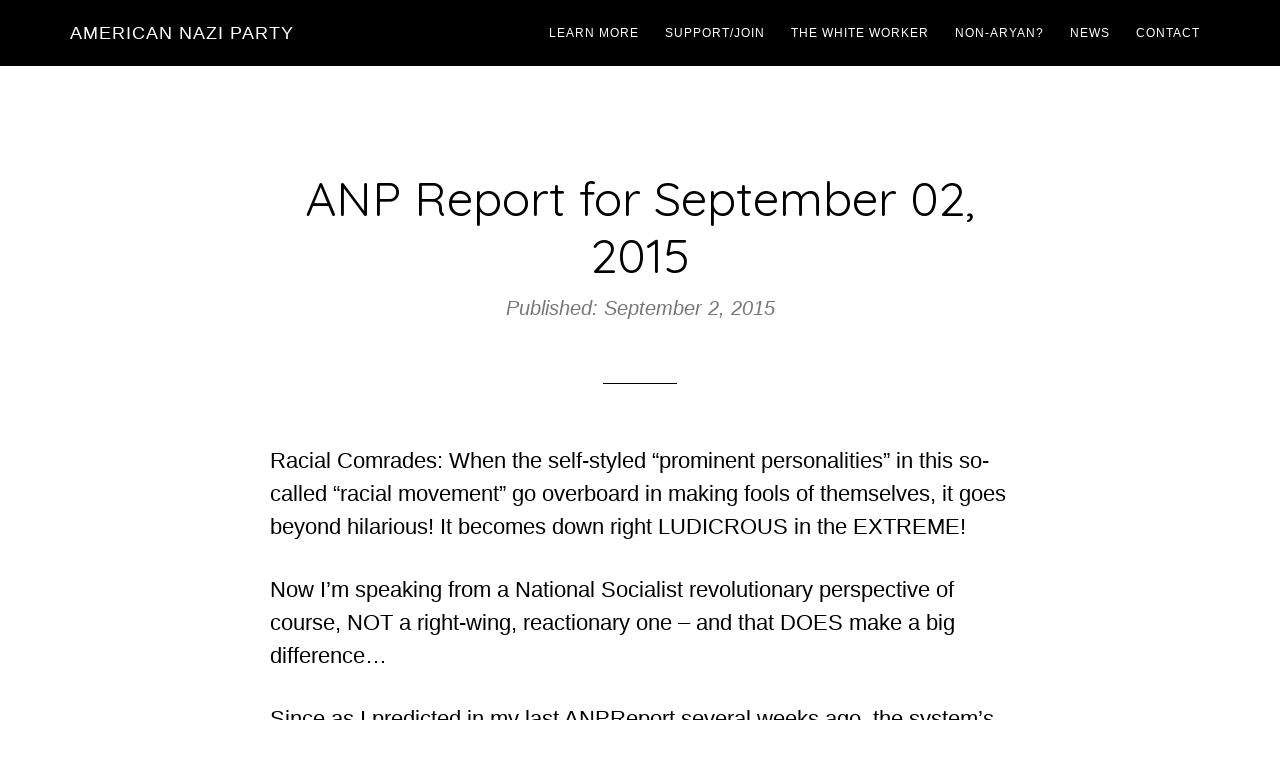

--- FILE ---
content_type: text/html; charset=UTF-8
request_url: https://www.americannaziparty.com/2015/09/02/anp-report-for-september-02-2015/
body_size: 18992
content:
<!DOCTYPE html>
<html lang="en-US" itemscope itemtype="https://schema.org/BlogPosting">
<head >
<meta charset="UTF-8" />
<meta name="viewport" content="width=device-width, initial-scale=1" />
<title>ANP Report for September 02, 2015 – American Nazi Party</title>
<meta name='robots' content='max-image-preview:large' />
<link rel='dns-prefetch' href='//fonts.googleapis.com' />
<link rel="alternate" type="application/rss+xml" title="American Nazi Party &raquo; Feed" href="https://www.americannaziparty.com/feed/" />
<link rel="alternate" type="application/rss+xml" title="American Nazi Party &raquo; Comments Feed" href="https://www.americannaziparty.com/comments/feed/" />
<link rel="alternate" title="oEmbed (JSON)" type="application/json+oembed" href="https://www.americannaziparty.com/wp-json/oembed/1.0/embed?url=https%3A%2F%2Fwww.americannaziparty.com%2F2015%2F09%2F02%2Fanp-report-for-september-02-2015%2F" />
<link rel="alternate" title="oEmbed (XML)" type="text/xml+oembed" href="https://www.americannaziparty.com/wp-json/oembed/1.0/embed?url=https%3A%2F%2Fwww.americannaziparty.com%2F2015%2F09%2F02%2Fanp-report-for-september-02-2015%2F&#038;format=xml" />
<link rel="canonical" href="https://www.americannaziparty.com/2015/09/02/anp-report-for-september-02-2015/" />
<style id='wp-img-auto-sizes-contain-inline-css' type='text/css'>
img:is([sizes=auto i],[sizes^="auto," i]){contain-intrinsic-size:3000px 1500px}
/*# sourceURL=wp-img-auto-sizes-contain-inline-css */
</style>
<link rel='stylesheet' id='parallax-pro-css' href='https://www.americannaziparty.com/wp-content/themes/parallax-pro/style.css?ver=1.3.3' type='text/css' media='all' />
<style id='parallax-pro-inline-css' type='text/css'>
.home-section-1 { background-image: url(//www.americannaziparty.com/wp-content/uploads/2019/01/Dark-Swastika-Flag.png); }.home-section-3 { background-image: url(//www.americannaziparty.com/wp-content/uploads/2019/01/dark-american-flag.png); }.home-section-5 { background-image: url(//www.americannaziparty.com/wp-content/uploads/2019/01/Dark-Swastika-Flag.png); }

		button:focus,
		button:hover,
		input[type="button"]:focus,
		input[type="button"]:hover,
		input[type="reset"]:focus,
		input[type="reset"]:hover,
		input[type="submit"]:focus,
		input[type="submit"]:hover,
		.archive-pagination li a:focus,
		.archive-pagination li a:hover,
		.archive-pagination .active a,
		.button:focus,
		.button:hover,
		.footer-widgets,
		.pricing-table a.button:focus,
		.pricing-table a.button:hover {
			background-color: #dd3333;
			color: #ffffff;
		}

		.footer-widgets a,
		.footer-widgets a:focus,
		.footer-widgets a:hover,
		.footer-widgets p {
			color: #ffffff !important;
		}

		hr,
		.footer-widgets a.button,
		.footer-widgets button,
		.footer-widgets input[type="button"],
		.footer-widgets input[type="reset"],
		.footer-widgets input[type="submit"],
		.footer-widgets .widget-title {
			border-color: #ffffff;
			color: #ffffff !important;
		}

		.footer-widgets a.button:focus,
		.footer-widgets a.button:hover,
		.footer-widgets button:focus,
		.footer-widgets button:hover,
		.footer-widgets input[type="button"]:focus,
		.footer-widgets input[type="button"]:hover,
		.footer-widgets input[type="reset"]:focus,
		.footer-widgets input[type="reset"]:hover,
		.footer-widgets input[type="submit"]:focus,
		.footer-widgets input[type="submit"]:hover {
			background-color: #fff;
			border-color: #fff;
			color: #000 !important;
		}

		.pricing-table a.button:focus,
		.pricing-table a.button:hover {
			border-color: #dd3333;
			color: #ffffff !important;
		}

		

		a,
		.entry-title a:focus,
		.entry-title a:hover,
		.home-odd .featured-content .entry-title a:focus,
		.home-odd .featured-content .entry-title a:hover {
			color: #dd3333;
		}

		

		.genesis-nav-menu a:focus,
		.genesis-nav-menu a:hover,
		.genesis-nav-menu .current-menu-item > a,
		.genesis-nav-menu .sub-menu a:focus,
		.genesis-nav-menu .sub-menu a:hover,
		.genesis-nav-menu .sub-menu .current-menu-item > a:focus,
		.genesis-nav-menu .sub-menu .current-menu-item > a:hover,
		.genesis-responsive-menu button:focus,
		.genesis-responsive-menu button:hover,
		.menu-toggle:focus,
		.menu-toggle:hover,
		.site-header .widget-area a:focus,
		.site-header .widget-area a:hover,
		.site-footer a:hover,
		.site-footer a:focus {
			color: #dd3333;
		}

		
/*# sourceURL=parallax-pro-inline-css */
</style>
<style id='wp-emoji-styles-inline-css' type='text/css'>

	img.wp-smiley, img.emoji {
		display: inline !important;
		border: none !important;
		box-shadow: none !important;
		height: 1em !important;
		width: 1em !important;
		margin: 0 0.07em !important;
		vertical-align: -0.1em !important;
		background: none !important;
		padding: 0 !important;
	}
/*# sourceURL=wp-emoji-styles-inline-css */
</style>
<style id='wp-block-library-inline-css' type='text/css'>
:root{--wp-block-synced-color:#7a00df;--wp-block-synced-color--rgb:122,0,223;--wp-bound-block-color:var(--wp-block-synced-color);--wp-editor-canvas-background:#ddd;--wp-admin-theme-color:#007cba;--wp-admin-theme-color--rgb:0,124,186;--wp-admin-theme-color-darker-10:#006ba1;--wp-admin-theme-color-darker-10--rgb:0,107,160.5;--wp-admin-theme-color-darker-20:#005a87;--wp-admin-theme-color-darker-20--rgb:0,90,135;--wp-admin-border-width-focus:2px}@media (min-resolution:192dpi){:root{--wp-admin-border-width-focus:1.5px}}.wp-element-button{cursor:pointer}:root .has-very-light-gray-background-color{background-color:#eee}:root .has-very-dark-gray-background-color{background-color:#313131}:root .has-very-light-gray-color{color:#eee}:root .has-very-dark-gray-color{color:#313131}:root .has-vivid-green-cyan-to-vivid-cyan-blue-gradient-background{background:linear-gradient(135deg,#00d084,#0693e3)}:root .has-purple-crush-gradient-background{background:linear-gradient(135deg,#34e2e4,#4721fb 50%,#ab1dfe)}:root .has-hazy-dawn-gradient-background{background:linear-gradient(135deg,#faaca8,#dad0ec)}:root .has-subdued-olive-gradient-background{background:linear-gradient(135deg,#fafae1,#67a671)}:root .has-atomic-cream-gradient-background{background:linear-gradient(135deg,#fdd79a,#004a59)}:root .has-nightshade-gradient-background{background:linear-gradient(135deg,#330968,#31cdcf)}:root .has-midnight-gradient-background{background:linear-gradient(135deg,#020381,#2874fc)}:root{--wp--preset--font-size--normal:16px;--wp--preset--font-size--huge:42px}.has-regular-font-size{font-size:1em}.has-larger-font-size{font-size:2.625em}.has-normal-font-size{font-size:var(--wp--preset--font-size--normal)}.has-huge-font-size{font-size:var(--wp--preset--font-size--huge)}.has-text-align-center{text-align:center}.has-text-align-left{text-align:left}.has-text-align-right{text-align:right}.has-fit-text{white-space:nowrap!important}#end-resizable-editor-section{display:none}.aligncenter{clear:both}.items-justified-left{justify-content:flex-start}.items-justified-center{justify-content:center}.items-justified-right{justify-content:flex-end}.items-justified-space-between{justify-content:space-between}.screen-reader-text{border:0;clip-path:inset(50%);height:1px;margin:-1px;overflow:hidden;padding:0;position:absolute;width:1px;word-wrap:normal!important}.screen-reader-text:focus{background-color:#ddd;clip-path:none;color:#444;display:block;font-size:1em;height:auto;left:5px;line-height:normal;padding:15px 23px 14px;text-decoration:none;top:5px;width:auto;z-index:100000}html :where(.has-border-color){border-style:solid}html :where([style*=border-top-color]){border-top-style:solid}html :where([style*=border-right-color]){border-right-style:solid}html :where([style*=border-bottom-color]){border-bottom-style:solid}html :where([style*=border-left-color]){border-left-style:solid}html :where([style*=border-width]){border-style:solid}html :where([style*=border-top-width]){border-top-style:solid}html :where([style*=border-right-width]){border-right-style:solid}html :where([style*=border-bottom-width]){border-bottom-style:solid}html :where([style*=border-left-width]){border-left-style:solid}html :where(img[class*=wp-image-]){height:auto;max-width:100%}:where(figure){margin:0 0 1em}html :where(.is-position-sticky){--wp-admin--admin-bar--position-offset:var(--wp-admin--admin-bar--height,0px)}@media screen and (max-width:600px){html :where(.is-position-sticky){--wp-admin--admin-bar--position-offset:0px}}

/*# sourceURL=wp-block-library-inline-css */
</style><style id='wp-block-paragraph-inline-css' type='text/css'>
.is-small-text{font-size:.875em}.is-regular-text{font-size:1em}.is-large-text{font-size:2.25em}.is-larger-text{font-size:3em}.has-drop-cap:not(:focus):first-letter{float:left;font-size:8.4em;font-style:normal;font-weight:100;line-height:.68;margin:.05em .1em 0 0;text-transform:uppercase}body.rtl .has-drop-cap:not(:focus):first-letter{float:none;margin-left:.1em}p.has-drop-cap.has-background{overflow:hidden}:root :where(p.has-background){padding:1.25em 2.375em}:where(p.has-text-color:not(.has-link-color)) a{color:inherit}p.has-text-align-left[style*="writing-mode:vertical-lr"],p.has-text-align-right[style*="writing-mode:vertical-rl"]{rotate:180deg}
/*# sourceURL=https://www.americannaziparty.com/wp-includes/blocks/paragraph/style.min.css */
</style>
<link rel='stylesheet' id='wc-blocks-style-css' href='https://www.americannaziparty.com/wp-content/plugins/woocommerce/assets/client/blocks/wc-blocks.css?ver=wc-10.4.3' type='text/css' media='all' />
<style id='global-styles-inline-css' type='text/css'>
:root{--wp--preset--aspect-ratio--square: 1;--wp--preset--aspect-ratio--4-3: 4/3;--wp--preset--aspect-ratio--3-4: 3/4;--wp--preset--aspect-ratio--3-2: 3/2;--wp--preset--aspect-ratio--2-3: 2/3;--wp--preset--aspect-ratio--16-9: 16/9;--wp--preset--aspect-ratio--9-16: 9/16;--wp--preset--color--black: #000000;--wp--preset--color--cyan-bluish-gray: #abb8c3;--wp--preset--color--white: #ffffff;--wp--preset--color--pale-pink: #f78da7;--wp--preset--color--vivid-red: #cf2e2e;--wp--preset--color--luminous-vivid-orange: #ff6900;--wp--preset--color--luminous-vivid-amber: #fcb900;--wp--preset--color--light-green-cyan: #7bdcb5;--wp--preset--color--vivid-green-cyan: #00d084;--wp--preset--color--pale-cyan-blue: #8ed1fc;--wp--preset--color--vivid-cyan-blue: #0693e3;--wp--preset--color--vivid-purple: #9b51e0;--wp--preset--gradient--vivid-cyan-blue-to-vivid-purple: linear-gradient(135deg,rgb(6,147,227) 0%,rgb(155,81,224) 100%);--wp--preset--gradient--light-green-cyan-to-vivid-green-cyan: linear-gradient(135deg,rgb(122,220,180) 0%,rgb(0,208,130) 100%);--wp--preset--gradient--luminous-vivid-amber-to-luminous-vivid-orange: linear-gradient(135deg,rgb(252,185,0) 0%,rgb(255,105,0) 100%);--wp--preset--gradient--luminous-vivid-orange-to-vivid-red: linear-gradient(135deg,rgb(255,105,0) 0%,rgb(207,46,46) 100%);--wp--preset--gradient--very-light-gray-to-cyan-bluish-gray: linear-gradient(135deg,rgb(238,238,238) 0%,rgb(169,184,195) 100%);--wp--preset--gradient--cool-to-warm-spectrum: linear-gradient(135deg,rgb(74,234,220) 0%,rgb(151,120,209) 20%,rgb(207,42,186) 40%,rgb(238,44,130) 60%,rgb(251,105,98) 80%,rgb(254,248,76) 100%);--wp--preset--gradient--blush-light-purple: linear-gradient(135deg,rgb(255,206,236) 0%,rgb(152,150,240) 100%);--wp--preset--gradient--blush-bordeaux: linear-gradient(135deg,rgb(254,205,165) 0%,rgb(254,45,45) 50%,rgb(107,0,62) 100%);--wp--preset--gradient--luminous-dusk: linear-gradient(135deg,rgb(255,203,112) 0%,rgb(199,81,192) 50%,rgb(65,88,208) 100%);--wp--preset--gradient--pale-ocean: linear-gradient(135deg,rgb(255,245,203) 0%,rgb(182,227,212) 50%,rgb(51,167,181) 100%);--wp--preset--gradient--electric-grass: linear-gradient(135deg,rgb(202,248,128) 0%,rgb(113,206,126) 100%);--wp--preset--gradient--midnight: linear-gradient(135deg,rgb(2,3,129) 0%,rgb(40,116,252) 100%);--wp--preset--font-size--small: 13px;--wp--preset--font-size--medium: 20px;--wp--preset--font-size--large: 36px;--wp--preset--font-size--x-large: 42px;--wp--preset--spacing--20: 0.44rem;--wp--preset--spacing--30: 0.67rem;--wp--preset--spacing--40: 1rem;--wp--preset--spacing--50: 1.5rem;--wp--preset--spacing--60: 2.25rem;--wp--preset--spacing--70: 3.38rem;--wp--preset--spacing--80: 5.06rem;--wp--preset--shadow--natural: 6px 6px 9px rgba(0, 0, 0, 0.2);--wp--preset--shadow--deep: 12px 12px 50px rgba(0, 0, 0, 0.4);--wp--preset--shadow--sharp: 6px 6px 0px rgba(0, 0, 0, 0.2);--wp--preset--shadow--outlined: 6px 6px 0px -3px rgb(255, 255, 255), 6px 6px rgb(0, 0, 0);--wp--preset--shadow--crisp: 6px 6px 0px rgb(0, 0, 0);}:where(.is-layout-flex){gap: 0.5em;}:where(.is-layout-grid){gap: 0.5em;}body .is-layout-flex{display: flex;}.is-layout-flex{flex-wrap: wrap;align-items: center;}.is-layout-flex > :is(*, div){margin: 0;}body .is-layout-grid{display: grid;}.is-layout-grid > :is(*, div){margin: 0;}:where(.wp-block-columns.is-layout-flex){gap: 2em;}:where(.wp-block-columns.is-layout-grid){gap: 2em;}:where(.wp-block-post-template.is-layout-flex){gap: 1.25em;}:where(.wp-block-post-template.is-layout-grid){gap: 1.25em;}.has-black-color{color: var(--wp--preset--color--black) !important;}.has-cyan-bluish-gray-color{color: var(--wp--preset--color--cyan-bluish-gray) !important;}.has-white-color{color: var(--wp--preset--color--white) !important;}.has-pale-pink-color{color: var(--wp--preset--color--pale-pink) !important;}.has-vivid-red-color{color: var(--wp--preset--color--vivid-red) !important;}.has-luminous-vivid-orange-color{color: var(--wp--preset--color--luminous-vivid-orange) !important;}.has-luminous-vivid-amber-color{color: var(--wp--preset--color--luminous-vivid-amber) !important;}.has-light-green-cyan-color{color: var(--wp--preset--color--light-green-cyan) !important;}.has-vivid-green-cyan-color{color: var(--wp--preset--color--vivid-green-cyan) !important;}.has-pale-cyan-blue-color{color: var(--wp--preset--color--pale-cyan-blue) !important;}.has-vivid-cyan-blue-color{color: var(--wp--preset--color--vivid-cyan-blue) !important;}.has-vivid-purple-color{color: var(--wp--preset--color--vivid-purple) !important;}.has-black-background-color{background-color: var(--wp--preset--color--black) !important;}.has-cyan-bluish-gray-background-color{background-color: var(--wp--preset--color--cyan-bluish-gray) !important;}.has-white-background-color{background-color: var(--wp--preset--color--white) !important;}.has-pale-pink-background-color{background-color: var(--wp--preset--color--pale-pink) !important;}.has-vivid-red-background-color{background-color: var(--wp--preset--color--vivid-red) !important;}.has-luminous-vivid-orange-background-color{background-color: var(--wp--preset--color--luminous-vivid-orange) !important;}.has-luminous-vivid-amber-background-color{background-color: var(--wp--preset--color--luminous-vivid-amber) !important;}.has-light-green-cyan-background-color{background-color: var(--wp--preset--color--light-green-cyan) !important;}.has-vivid-green-cyan-background-color{background-color: var(--wp--preset--color--vivid-green-cyan) !important;}.has-pale-cyan-blue-background-color{background-color: var(--wp--preset--color--pale-cyan-blue) !important;}.has-vivid-cyan-blue-background-color{background-color: var(--wp--preset--color--vivid-cyan-blue) !important;}.has-vivid-purple-background-color{background-color: var(--wp--preset--color--vivid-purple) !important;}.has-black-border-color{border-color: var(--wp--preset--color--black) !important;}.has-cyan-bluish-gray-border-color{border-color: var(--wp--preset--color--cyan-bluish-gray) !important;}.has-white-border-color{border-color: var(--wp--preset--color--white) !important;}.has-pale-pink-border-color{border-color: var(--wp--preset--color--pale-pink) !important;}.has-vivid-red-border-color{border-color: var(--wp--preset--color--vivid-red) !important;}.has-luminous-vivid-orange-border-color{border-color: var(--wp--preset--color--luminous-vivid-orange) !important;}.has-luminous-vivid-amber-border-color{border-color: var(--wp--preset--color--luminous-vivid-amber) !important;}.has-light-green-cyan-border-color{border-color: var(--wp--preset--color--light-green-cyan) !important;}.has-vivid-green-cyan-border-color{border-color: var(--wp--preset--color--vivid-green-cyan) !important;}.has-pale-cyan-blue-border-color{border-color: var(--wp--preset--color--pale-cyan-blue) !important;}.has-vivid-cyan-blue-border-color{border-color: var(--wp--preset--color--vivid-cyan-blue) !important;}.has-vivid-purple-border-color{border-color: var(--wp--preset--color--vivid-purple) !important;}.has-vivid-cyan-blue-to-vivid-purple-gradient-background{background: var(--wp--preset--gradient--vivid-cyan-blue-to-vivid-purple) !important;}.has-light-green-cyan-to-vivid-green-cyan-gradient-background{background: var(--wp--preset--gradient--light-green-cyan-to-vivid-green-cyan) !important;}.has-luminous-vivid-amber-to-luminous-vivid-orange-gradient-background{background: var(--wp--preset--gradient--luminous-vivid-amber-to-luminous-vivid-orange) !important;}.has-luminous-vivid-orange-to-vivid-red-gradient-background{background: var(--wp--preset--gradient--luminous-vivid-orange-to-vivid-red) !important;}.has-very-light-gray-to-cyan-bluish-gray-gradient-background{background: var(--wp--preset--gradient--very-light-gray-to-cyan-bluish-gray) !important;}.has-cool-to-warm-spectrum-gradient-background{background: var(--wp--preset--gradient--cool-to-warm-spectrum) !important;}.has-blush-light-purple-gradient-background{background: var(--wp--preset--gradient--blush-light-purple) !important;}.has-blush-bordeaux-gradient-background{background: var(--wp--preset--gradient--blush-bordeaux) !important;}.has-luminous-dusk-gradient-background{background: var(--wp--preset--gradient--luminous-dusk) !important;}.has-pale-ocean-gradient-background{background: var(--wp--preset--gradient--pale-ocean) !important;}.has-electric-grass-gradient-background{background: var(--wp--preset--gradient--electric-grass) !important;}.has-midnight-gradient-background{background: var(--wp--preset--gradient--midnight) !important;}.has-small-font-size{font-size: var(--wp--preset--font-size--small) !important;}.has-medium-font-size{font-size: var(--wp--preset--font-size--medium) !important;}.has-large-font-size{font-size: var(--wp--preset--font-size--large) !important;}.has-x-large-font-size{font-size: var(--wp--preset--font-size--x-large) !important;}
/*# sourceURL=global-styles-inline-css */
</style>

<style id='classic-theme-styles-inline-css' type='text/css'>
/*! This file is auto-generated */
.wp-block-button__link{color:#fff;background-color:#32373c;border-radius:9999px;box-shadow:none;text-decoration:none;padding:calc(.667em + 2px) calc(1.333em + 2px);font-size:1.125em}.wp-block-file__button{background:#32373c;color:#fff;text-decoration:none}
/*# sourceURL=/wp-includes/css/classic-themes.min.css */
</style>
<link rel='stylesheet' id='wp-components-css' href='https://www.americannaziparty.com/wp-includes/css/dist/components/style.min.css?ver=6.9' type='text/css' media='all' />
<link rel='stylesheet' id='wp-preferences-css' href='https://www.americannaziparty.com/wp-includes/css/dist/preferences/style.min.css?ver=6.9' type='text/css' media='all' />
<link rel='stylesheet' id='wp-block-editor-css' href='https://www.americannaziparty.com/wp-includes/css/dist/block-editor/style.min.css?ver=6.9' type='text/css' media='all' />
<link rel='stylesheet' id='popup-maker-block-library-style-css' href='https://www.americannaziparty.com/wp-content/plugins/popup-maker/dist/packages/block-library-style.css?ver=dbea705cfafe089d65f1' type='text/css' media='all' />
<link rel='stylesheet' id='woocommerce-layout-css' href='https://www.americannaziparty.com/wp-content/plugins/woocommerce/assets/css/woocommerce-layout.css?ver=10.4.3' type='text/css' media='all' />
<link rel='stylesheet' id='woocommerce-smallscreen-css' href='https://www.americannaziparty.com/wp-content/plugins/woocommerce/assets/css/woocommerce-smallscreen.css?ver=10.4.3' type='text/css' media='only screen and (max-width: 860px)' />
<link rel='stylesheet' id='woocommerce-general-css' href='https://www.americannaziparty.com/wp-content/plugins/woocommerce/assets/css/woocommerce.css?ver=10.4.3' type='text/css' media='all' />
<link rel='stylesheet' id='parallax-woocommerce-styles-css' href='https://www.americannaziparty.com/wp-content/themes/parallax-pro/lib/woocommerce/parallax-woocommerce.css?ver=1.3.3' type='text/css' media='screen' />
<style id='parallax-woocommerce-styles-inline-css' type='text/css'>


		.woocommerce a.button:focus,
		.woocommerce a.button:hover,
		.woocommerce a.button.alt:focus,
		.woocommerce a.button.alt:hover,
		.woocommerce button.button:focus,
		.woocommerce button.button:hover,
		.woocommerce button.button.alt:focus,
		.woocommerce button.button.alt:hover,
		.woocommerce input.button:focus,
		.woocommerce input.button:hover,
		.woocommerce input.button.alt:focus,
		.woocommerce input.button.alt:hover,
		.woocommerce input[type="submit"]:focus,
		.woocommerce input[type="submit"]:hover,
		.woocommerce span.onsale,
		.woocommerce.widget_price_filter .ui-slider .ui-slider-handle,
		.woocommerce.widget_price_filter .ui-slider .ui-slider-range,
		.woocommerce #respond input#submit:focus,
		.woocommerce #respond input#submit:hover,
		.woocommerce #respond input#submit.alt:focus,
		.woocommerce #respond input#submit.alt:hover {
			background-color: #dd3333;
			color: #ffffff;
		}

		.woocommerce .footer-widgets a.button,
		.woocommerce .footer-widgets button,
		.woocommerce .footer-widgets input[type="button"],
		.woocommerce .footer-widgets input[type="reset"],
		.woocommerce .footer-widgets input[type="submit"] {
			border-color: #ffffff;
			color: #ffffff !important;
		}

		.woocommerce .footer-widgets a.button:focus,
		.woocommerce .footer-widgets a.button:hover,
		.woocommerce .footer-widgets button:focus,
		.woocommerce .footer-widgets button:hover,
		.woocommerce .footer-widgets input[type="button"]:focus,
		.woocommerce .footer-widgets input[type="button"]:hover,
		.woocommerce .footer-widgets input[type="reset"]:focus,
		.woocommerce .footer-widgets input[type="reset"]:hover,
		.woocommerce .footer-widgets input[type="submit"]:focus,
		.woocommerce .footer-widgets input[type="submit"]:hover {
			background-color: #fff;
			border-color: #fff;
			color: #000 !important;
		}

		.woocommerce-error,
		.woocommerce-info,
		.woocommerce-message {
			border-top-color: #dd3333;
		}

		

		.woocommerce div.product p.price,
		.woocommerce div.product span.price,
		.woocommerce div.product .woocommerce-tabs ul.tabs li a:focus,
		.woocommerce div.product .woocommerce-tabs ul.tabs li a:hover,
		.woocommerce ul.products li.product h3:hover,
		.woocommerce ul.products li.product .price,
		.woocommerce .widget_layered_nav ul li.chosen a::before,
		.woocommerce .widget_layered_nav_filters ul li a::before,
		.woocommerce .woocommerce-breadcrumb a:focus,
		.woocommerce .woocommerce-breadcrumb a:hover,
		.woocommerce-error::before,
		.woocommerce-info::before,
		.woocommerce-message::before {
			color: #dd3333;
		}

		
/*# sourceURL=parallax-woocommerce-styles-inline-css */
</style>
<style id='woocommerce-inline-inline-css' type='text/css'>
.woocommerce form .form-row .required { visibility: visible; }
/*# sourceURL=woocommerce-inline-inline-css */
</style>
<link rel='stylesheet' id='dashicons-css' href='https://www.americannaziparty.com/wp-includes/css/dashicons.min.css?ver=6.9' type='text/css' media='all' />
<link rel='stylesheet' id='parallax-google-fonts-css' href='//fonts.googleapis.com/css?family=Cormorant+Garamond%3A400%2C400i%2C700%2C700i%7CQuicksand%3A400%2C500&#038;ver=1.3.3' type='text/css' media='all' />
<link rel='stylesheet' id='popup-maker-site-css' href='//www.americannaziparty.com/wp-content/uploads/pum/pum-site-styles.css?generated=1750985060&#038;ver=1.21.5' type='text/css' media='all' />
<script type="text/javascript" src="https://www.americannaziparty.com/wp-includes/js/jquery/jquery.min.js?ver=3.7.1" id="jquery-core-js"></script>
<script type="text/javascript" src="https://www.americannaziparty.com/wp-includes/js/jquery/jquery-migrate.min.js?ver=3.4.1" id="jquery-migrate-js"></script>
<script type="text/javascript" src="https://www.americannaziparty.com/wp-content/plugins/woocommerce/assets/js/jquery-blockui/jquery.blockUI.min.js?ver=2.7.0-wc.10.4.3" id="wc-jquery-blockui-js" defer="defer" data-wp-strategy="defer"></script>
<script type="text/javascript" id="wc-add-to-cart-js-extra">
/* <![CDATA[ */
var wc_add_to_cart_params = {"ajax_url":"/wp-admin/admin-ajax.php","wc_ajax_url":"/?wc-ajax=%%endpoint%%","i18n_view_cart":"View cart","cart_url":"https://www.americannaziparty.com","is_cart":"","cart_redirect_after_add":"no"};
//# sourceURL=wc-add-to-cart-js-extra
/* ]]> */
</script>
<script type="text/javascript" src="https://www.americannaziparty.com/wp-content/plugins/woocommerce/assets/js/frontend/add-to-cart.min.js?ver=10.4.3" id="wc-add-to-cart-js" defer="defer" data-wp-strategy="defer"></script>
<script type="text/javascript" src="https://www.americannaziparty.com/wp-content/plugins/woocommerce/assets/js/js-cookie/js.cookie.min.js?ver=2.1.4-wc.10.4.3" id="wc-js-cookie-js" defer="defer" data-wp-strategy="defer"></script>
<script type="text/javascript" id="woocommerce-js-extra">
/* <![CDATA[ */
var woocommerce_params = {"ajax_url":"/wp-admin/admin-ajax.php","wc_ajax_url":"/?wc-ajax=%%endpoint%%","i18n_password_show":"Show password","i18n_password_hide":"Hide password"};
//# sourceURL=woocommerce-js-extra
/* ]]> */
</script>
<script type="text/javascript" src="https://www.americannaziparty.com/wp-content/plugins/woocommerce/assets/js/frontend/woocommerce.min.js?ver=10.4.3" id="woocommerce-js" defer="defer" data-wp-strategy="defer"></script>

<!-- OG: 3.3.8 -->
<meta property="og:image" content="https://www.americannaziparty.com/wp-content/uploads/2019/02/american_swastika_small.png"><meta property="og:description" content="Racial Comrades: When the self-styled &quot;prominent personalities&quot; in this so-called &quot;racial movement&quot; go overboard in making fools of themselves, it goes beyond hilarious! It becomes down right LUDICROUS in the EXTREME!&nbsp; Now I&#039;m speaking from a National Socialist revolutionary perspective of course, NOT a right-wing, reactionary one - and that DOES make a big difference......"><meta property="og:type" content="article"><meta property="og:locale" content="en_US"><meta property="og:site_name" content="American Nazi Party"><meta property="og:title" content="ANP Report for September 02, 2015"><meta property="og:url" content="https://www.americannaziparty.com/2015/09/02/anp-report-for-september-02-2015/"><meta property="og:updated_time" content="2019-01-31T19:25:56-06:30"><meta property="og:see_also" content="https://www.americannaziparty.com/2016/03/05/anp-report-for-march-05-2016/"><meta property="og:see_also" content="https://www.americannaziparty.com/2012/12/30/anp-report-for-december-30-2012/"><meta property="og:see_also" content="https://www.americannaziparty.com/2015/12/05/anp-report-for-december-05-2015/"><meta property="og:see_also" content="https://www.americannaziparty.com/2006/10/03/anp-report-for-october-03-2006/"><meta property="og:see_also" content="https://www.americannaziparty.com/2022/03/28/q-a-regarding-trump-and-much-more/"><meta property="og:see_also" content="https://www.americannaziparty.com/2016/10/13/anp-report-for-october-13-2016/">
<meta property="article:tag" content="ANP Report"><meta property="article:tag" content="News"><meta property="article:published_time" content="2015-09-02T20:30:11+00:00"><meta property="article:modified_time" content="2019-01-31T19:25:56+00:00"><meta property="article:section" content="ANP Reports"><meta property="article:author:username" content="ANP14">
<meta property="twitter:partner" content="ogwp"><meta property="twitter:card" content="summary"><meta property="twitter:title" content="ANP Report for September 02, 2015"><meta property="twitter:description" content="Racial Comrades: When the self-styled &quot;prominent personalities&quot; in this so-called &quot;racial movement&quot; go overboard in making fools of themselves, it goes beyond hilarious! It becomes down right..."><meta property="twitter:url" content="https://www.americannaziparty.com/2015/09/02/anp-report-for-september-02-2015/"><meta property="twitter:label1" content="Reading time"><meta property="twitter:data1" content="9 minutes">
<meta itemprop="image" content="https://www.americannaziparty.com/wp-content/uploads/2019/02/american_swastika_small.png"><meta itemprop="name" content="ANP Report for September 02, 2015"><meta itemprop="description" content="Racial Comrades: When the self-styled &quot;prominent personalities&quot; in this so-called &quot;racial movement&quot; go overboard in making fools of themselves, it goes beyond hilarious! It becomes down right LUDICROUS in the EXTREME!&nbsp; Now I&#039;m speaking from a National Socialist revolutionary perspective of course, NOT a right-wing, reactionary one - and that DOES make a big difference......"><meta itemprop="datePublished" content="2015-09-02"><meta itemprop="dateModified" content="2019-01-31T19:25:56+00:00">
<meta property="profile:username" content="ANP14">
<!-- /OG -->

<link rel="https://api.w.org/" href="https://www.americannaziparty.com/wp-json/" /><link rel="alternate" title="JSON" type="application/json" href="https://www.americannaziparty.com/wp-json/wp/v2/posts/2114" /><link rel="EditURI" type="application/rsd+xml" title="RSD" href="https://www.americannaziparty.com/xmlrpc.php?rsd" />

<link rel="alternate" type="application/rss+xml" title="Podcast RSS feed" href="https://www.americannaziparty.com/feed/podcast" />

<link rel="pingback" href="https://www.americannaziparty.com/xmlrpc.php" />
	<noscript><style>.woocommerce-product-gallery{ opacity: 1 !important; }</style></noscript>
	<style type="text/css">.recentcomments a{display:inline !important;padding:0 !important;margin:0 !important;}</style><link rel="icon" href="https://www.americannaziparty.com/wp-content/uploads/2019/02/american_swastika_small.png" sizes="32x32" />
<link rel="icon" href="https://www.americannaziparty.com/wp-content/uploads/2019/02/american_swastika_small.png" sizes="192x192" />
<link rel="apple-touch-icon" href="https://www.americannaziparty.com/wp-content/uploads/2019/02/american_swastika_small.png" />
<meta name="msapplication-TileImage" content="https://www.americannaziparty.com/wp-content/uploads/2019/02/american_swastika_small.png" />
		<style type="text/css" id="wp-custom-css">
			/* Global Georgia font */
* {font-family:"Georgia", Arial, serif}

/* Reset YARPP to theme's default font */
.yarpp-related * {
    font-family: inherit;
}

/* Enhanced YARPP Related Posts Styling */
.yarpp-related {
    margin: 3.5em 0 2em;
    border-top: 2px solid #e8e8e8;
    padding: 2em 1.5em 1em;
    background: linear-gradient(135deg, #fafafa 0%, #f5f5f5 100%);
    border-radius: 8px;
    box-shadow: 0 2px 12px rgba(0, 0, 0, 0.04);
    position: relative;
}

.yarpp-related:before {
    content: "";
    position: absolute;
    top: -2px;
    left: 0;
    right: 0;
    height: 2px;
    background: linear-gradient(90deg, var(--accent-color, #0073aa), #e8e8e8);
}

.yarpp-related h3 {
    font-size: 1.4em;
    margin-bottom: 1.25em;
    text-align: center;
    font-weight: 600;
    color: #1a1a1a;
    letter-spacing: -0.02em;
    position: relative;
    padding-bottom: 0.75em;
}

.yarpp-related h3:after {
    content: "";
    position: absolute;
    bottom: 0;
    left: 50%;
    transform: translateX(-50%);
    width: 60px;
    height: 2px;
    background: var(--accent-color, #0073aa);
}

.yarpp-related ul,
.yarpp-related ol {
    list-style: none;
    padding: 0;
    margin: 0;
    display: grid;
    gap: 0.5em;
}

.yarpp-related li {
    padding: 0.85em 1em;
    border-radius: 6px;
    transition: all 0.3s cubic-bezier(0.4, 0, 0.2, 1);
    border: 1px solid transparent;
    position: relative;
}

.yarpp-related li:not(:last-child):after {
    content: '';
    position: absolute;
    bottom: 0;
    left: 1em;
    right: 1em;
    height: 1px;
    background: linear-gradient(90deg, 
        rgba(232, 232, 232, 0.5) 0%, 
        rgba(232, 232, 232, 0.2) 50%, 
        rgba(232, 232, 232, 0.5) 100%);
}

.yarpp-related li:hover {
    background: rgba(255, 255, 255, 0.9);
    border-color: rgba(0, 115, 170, 0.15);
    box-shadow: 0 2px 8px rgba(0, 0, 0, 0.08);
    transform: translateY(-1px);
}

.yarpp-related a {
    display: flex;
    align-items: flex-start;
    text-decoration: none;
    color: #2d2d2d;
    gap: 1em;
    font-size: 0.95em;
    line-height: 1.45;
    transition: color 0.2s ease;
    position: relative;
    padding-left: 0.5em;
}

.yarpp-related a:hover {
    color: var(--accent-color, #0073aa);
}

.yarpp-related a:before {
    content: "▸";
    color: var(--accent-color, #0073aa);
    font-weight: 600;
    opacity: 0;
    transition: all 0.3s ease;
    font-size: 1.1em;
    margin-top: 0.1em;
    transform: translateX(-5px);
    position: absolute;
    left: -0.5em;
}

.yarpp-related li:hover a:before {
    opacity: 1;
    transform: translateX(0);
}

.yarpp-related img {
    width: 60px;
    height: 60px;
    object-fit: cover;
    border-radius: 4px;
    flex-shrink: 0;
    box-shadow: 0 2px 4px rgba(0, 0, 0, 0.1);
    transition: transform 0.3s ease;
    border: 1px solid rgba(0, 0, 0, 0.08);
}

.yarpp-related li:hover img {
    transform: scale(1.05);
    border-color: rgba(0, 115, 170, 0.2);
}

/* Optional: Add subtle animation on load */
@keyframes fadeInUp {
    from {
        opacity: 0;
        transform: translateY(10px);
    }
    to {
        opacity: 1;
        transform: translateY(0);
    }
}

.yarpp-related {
    animation: fadeInUp 0.4s ease-out;
}

/* Post excerpt or meta styling if displayed */
.yarpp-related .yarpp-excerpt,
.yarpp-related .yarpp-date {
    font-size: 0.85em;
    color: #666;
    margin-top: 0.25em;
    line-height: 1.4;
}

/* Responsive adjustments */
@media (max-width: 768px) {
    .yarpp-related {
        margin: 2.5em 0 1.5em;
        padding: 1.5em 1em 0.5em;
    }
    
    .yarpp-related h3 {
        font-size: 1.25em;
    }
    
    .yarpp-related a {
        flex-direction: column;
        align-items: flex-start;
        gap: 0.75em;
    }
    
    .yarpp-related img {
        width: 100%;
        height: 120px;
        align-self: center;
    }
    
    .yarpp-related a:before {
        align-self: flex-start;
        margin-top: 0;
    }
    
    .yarpp-related ul,
    .yarpp-related ol {
        gap: 0.75em;
    }
    
    .yarpp-related li {
        padding: 1em;
    }
}

/* Genesis theme integration - accent color support */
:root {
    --accent-color: #0073aa; /* Default fallback */
}

/* Improve accessibility for focus states */
.yarpp-related a:focus {
    outline: 2px solid var(--accent-color, #0073aa);
    outline-offset: 2px;
}

/* Print styling */
@media print {
    .yarpp-related {
        border: 1px solid #ddd;
        box-shadow: none;
        background: #fff !important;
    }
    
    .yarpp-related a {
        color: #000 !important;
    }
    
    .yarpp-related img {
        display: none;
    }
}		</style>
		<link rel='stylesheet' id='yarppRelatedCss-css' href='https://www.americannaziparty.com/wp-content/plugins/yet-another-related-posts-plugin/style/related.css?ver=5.30.11' type='text/css' media='all' />
</head>
<body class="wp-singular post-template-default single single-post postid-2114 single-format-standard wp-theme-genesis wp-child-theme-parallax-pro theme-genesis woocommerce-no-js full-width-content genesis-breadcrumbs-hidden genesis-footer-widgets-hidden" itemscope itemtype="https://schema.org/WebPage"><div class="site-container"><ul class="genesis-skip-link"><li><a href="#genesis-content" class="screen-reader-shortcut"> Skip to main content</a></li></ul><header class="site-header" itemscope itemtype="https://schema.org/WPHeader"><div class="wrap"><div class="title-area"><p class="site-title" itemprop="headline"><a href="https://www.americannaziparty.com/">American Nazi Party</a></p><p class="site-description" itemprop="description">14 Words</p></div><div class="widget-area header-widget-area"><section id="nav_menu-3" class="widget widget_nav_menu"><div class="widget-wrap"><nav class="nav-header" itemscope itemtype="https://schema.org/SiteNavigationElement"><ul id="menu-primary-navigation" class="menu genesis-nav-menu js-superfish"><li id="menu-item-1288" class="menu-item menu-item-type-custom menu-item-object-custom menu-item-has-children menu-item-1288"><a itemprop="url"><span itemprop="name">Learn More</span></a>
<ul class="sub-menu">
	<li id="menu-item-2197" class="menu-item menu-item-type-post_type menu-item-object-page menu-item-2197"><a href="https://www.americannaziparty.com/who-we-are/" itemprop="url"><span itemprop="name">Who We Are</span></a></li>
	<li id="menu-item-2198" class="menu-item menu-item-type-post_type menu-item-object-page menu-item-2198"><a href="https://www.americannaziparty.com/what-we-stand-for/" itemprop="url"><span itemprop="name">What We Stand For</span></a></li>
	<li id="menu-item-2199" class="menu-item menu-item-type-post_type menu-item-object-page menu-item-2199"><a href="https://www.americannaziparty.com/rockwell/" itemprop="url"><span itemprop="name">George Lincoln Rockwell</span></a></li>
	<li id="menu-item-2202" class="menu-item menu-item-type-post_type menu-item-object-page menu-item-2202"><a href="https://www.americannaziparty.com/faq/" itemprop="url"><span itemprop="name">FAQ</span></a></li>
	<li id="menu-item-2565" class="menu-item menu-item-type-post_type menu-item-object-page menu-item-2565"><a href="https://www.americannaziparty.com/books/" itemprop="url"><span itemprop="name">Books</span></a></li>
	<li id="menu-item-2618" class="menu-item menu-item-type-post_type menu-item-object-page menu-item-2618"><a href="https://www.americannaziparty.com/links/" itemprop="url"><span itemprop="name">Links</span></a></li>
</ul>
</li>
<li id="menu-item-2200" class="menu-item menu-item-type-post_type menu-item-object-page menu-item-has-children menu-item-2200"><a href="https://www.americannaziparty.com/support-anp/" itemprop="url"><span itemprop="name">Support/Join</span></a>
<ul class="sub-menu">
	<li id="menu-item-21904" class="menu-item menu-item-type-post_type_archive menu-item-object-product menu-item-21904"><a href="https://www.americannaziparty.com/shop/" itemprop="url"><span itemprop="name">Shop</span></a></li>
	<li id="menu-item-32559" class="menu-item menu-item-type-taxonomy menu-item-object-category menu-item-32559"><a href="https://www.americannaziparty.com/category/get-active/" itemprop="url"><span itemprop="name">Activism</span></a></li>
</ul>
</li>
<li id="menu-item-2519" class="menu-item menu-item-type-post_type menu-item-object-page menu-item-2519"><a href="https://www.americannaziparty.com/the-white-worker/" itemprop="url"><span itemprop="name">The White Worker</span></a></li>
<li id="menu-item-2201" class="menu-item menu-item-type-post_type menu-item-object-page menu-item-2201"><a href="https://www.americannaziparty.com/non-aryan/" itemprop="url"><span itemprop="name">Non-Aryan?</span></a></li>
<li id="menu-item-1290" class="menu-item menu-item-type-post_type menu-item-object-page current_page_parent menu-item-has-children menu-item-1290"><a href="https://www.americannaziparty.com/news/" itemprop="url"><span itemprop="name">News</span></a>
<ul class="sub-menu">
	<li id="menu-item-2756" class="menu-item menu-item-type-taxonomy menu-item-object-category current-post-ancestor current-menu-parent current-post-parent menu-item-2756"><a href="https://www.americannaziparty.com/category/anp-reports/" itemprop="url"><span itemprop="name">ANP Reports</span></a></li>
	<li id="menu-item-2755" class="menu-item menu-item-type-taxonomy menu-item-object-category menu-item-2755"><a href="https://www.americannaziparty.com/category/propaganda/" itemprop="url"><span itemprop="name">Free Flyers</span></a></li>
	<li id="menu-item-4326" class="menu-item menu-item-type-taxonomy menu-item-object-category menu-item-4326"><a href="https://www.americannaziparty.com/category/videos/" itemprop="url"><span itemprop="name">Videos</span></a></li>
</ul>
</li>
<li id="menu-item-2196" class="menu-item menu-item-type-post_type menu-item-object-page menu-item-2196"><a href="https://www.americannaziparty.com/contact/" itemprop="url"><span itemprop="name">Contact</span></a></li>
</ul></nav></div></section>
</div></div></header><div class="site-inner"><div class="content-sidebar-wrap"><main class="content" id="genesis-content"><article class="post-2114 post type-post status-publish format-standard category-anp-reports tag-anp-report tag-news entry" aria-label="ANP Report for September 02, 2015" itemscope itemtype="https://schema.org/CreativeWork"><header class="entry-header"><h1 class="entry-title" itemprop="headline">ANP Report for September 02, 2015</h1>
<style scoped>
            .entry-publish-date{
                font-size:.9em;
                color:#777;
                margin-top:-.5em;
                margin-bottom:1.5em;
                font-style:italic;
            }
        </style>

        <!-- ② The actual date line -->
        <div class="entry-publish-date">Published: September 2, 2015</div></header><div class="entry-content" itemprop="text"><!-- DEBUG:
    is_home(): false
    is_front_page(): false
    is_category(): false
    Post categories: ANP Reports
    -->
<p>Racial Comrades: When the self-styled &#8220;prominent personalities&#8221; in this so-called &#8220;racial movement&#8221; go overboard in making fools of themselves, it goes beyond hilarious! It becomes down right LUDICROUS in the EXTREME!&nbsp;</p>



<p>Now I&#8217;m speaking from a National Socialist revolutionary perspective of course, NOT a right-wing, reactionary one &#8211; and that DOES make a big difference&#8230;</p>



<p>Since as I predicted in my last ANPReport several weeks ago, the system&#8217;s controlled media whores are going after Donald Trump with a vengeance &#8211; filling the internet with gripping stories of Trumps &#8220;EVIL, RACIST, NEO-NAZI SUPPORT&#8221; &#8211; simply because of his realistic campaign statements on various issues, but especially his statements about stopping the Third World INVASION of America, building a &#8220;WALL&#8221; to secure our borders, and shipping 11 MILLION (or more) of these ILLEGALS back to where they came from.</p>



<p>In fact, I read one article yesterday on the web, which stated that his Ex-wife ( yeah they always can find a juicy sound bite from a bitter &#8220;Ex&#8221; eh? lol ) claims that The Donald kept a copy of Hitler&#8217;s speeches &#8211; &#8220;My new Order&#8221;; I&#8217;ve got a copy too that my father had gotten in 1942 while in the army &#8211; beside his bed and read it at night! Let&#8217;s watch and see if they come up with some photos of him playing dress-up next in front of his mirror&#8230;</p>



<p>Almost as if on cue, the so-called &#8220;representatives&#8221; of this dysfunctional and impotent &#8220;racial movement&#8221; lined up to give their resounding support for &#8220;Trump for President&#8221; &#8211; as IF he would WANT to be associated with these losers &#8211; from the most &#8220;well known&#8221; media whores, to the literally unknown obscure, minuscule mini-fuhrers of all the moronic hate filled websites that the jews-media could dig up.&nbsp;</p>



<p>Leading the charge, was Mr. Anti-Jewish Supremacist himself &#8211; The Honorable, Divine, Doctor(?), Grand Wizard, and Anti-Semite Supreme, and don&#8217;t forget Felon&#8230; &#8211; David Duke!&nbsp;</p>



<p>Yep, old David gushed about how he would LOVE to see Donald Trump become President, and the list of non-entities seeking their name in print, couldn&#8217;t talk fast enough to the system&#8217;s controlled media hoping to get a mention as well&#8230; Oh! It&#8217;s almost enough to make me get a stitch in my side laughing at these supposed &#8220;mighty white nationalists&#8221;!&nbsp;</p>



<p>Sure, Trump is savvy enough to SAY what he realizes the masses of Americans want to hear. And he knows what strings to pull when it comes to MANIPULATING people &#8211; he&#8217;s a mega-SUCCESSFUL &#8220;Real Estate Magnate&#8221; for Pete&#8217;s sake. And as I stated in my last ANPReport, unlike the average &#8220;mainstream&#8221; political whore politicians, he DOESN&#8217;T NEED ANYBODY&#8217;S &#8220;endorsement&#8221; OR monies to campaign &#8211; he&#8217;s a SUPER JUDEO-CAPITALIST, a multi, multi billionaire. And he&#8217;s willing to say what he knows the people want to hear, to get their votes and he says it!</p>



<p>Ah, and there&#8217;s the rub, as Shakespeare used to say &#8211; he&#8217;s also describes himself as a &#8220;SUPER ZIONIST&#8221;; I myself would describe him more as a &#8220;Spiritual Jew&#8221;, he&#8217;s so engrossed in Judeo-Capitalism, that it&#8217;s his whole life, making more and more money &#8211; btw, his beautiful Aryan daughter is married to a wealthy JEW &#8220;real estate broker&#8221; and has herself &#8220;converted&#8221; to Judaism. Recently, Donald Trump was honored over in Israel as one of the &#8220;one hundred most influential people&#8221; to help jews and Israel in the entire world!&nbsp;</p>



<p>When Trump speaks on the topic of Iran, you expect him to start frothing at the mouth, so vehemently does he attack Israel&#8217;s most potent opponent in the Middle East. He actually outdoes that crazy old nutter from Arizona &#8211; Fat Mouth McCain in his militaristic vision of America&#8217;s future role around the globe, as the &#8220;World&#8217;s Policeman&#8221;, er BULLY-BOY &#8211; if he gets to be President.&nbsp;</p>



<p>MORE body-bags for those naïve, and gullible young Americans who are stupid enough to sign up to DIE and/or be MAIMED for life, for the Greater Glory, of Good Old Uncle Samuel and the Imperial World Order of prosperity of the 1% Uber Alles, as they rape and pillage the globe for bigger and BIGGER &#8211; PROFIT MARGINS &#8211; for those SPECIAL FEW.&nbsp;</p>



<p>I would have THOUGHT that old, grey bearded &#8220;Dr.&#8221; Duke would have at LEAST done a Google Search on his idol before he rushed to judgement and opened his &#8220;wise&#8221; old mouth, promoting Trump&#8217;s presidency. PERHAPS David wouldn&#8217;t REALLY mind having a &#8220;SUPER ZIONIST&#8221; as America&#8217;s next president? Out of the mouths of babes, as the saying goes&#8230; For the rest of these media hounds, I don&#8217;t and couldn&#8217;t expect anything else &#8211; hell, most would shove a toddler out of their way, in their rush to get to a microphone&#8230;</p>



<p>And, in case you&#8217;re wondering &#8211; yes, we were contacted by the system&#8217;s paid hounds for a soundbite (ooh, evil neo-nazis&#8230;great!) but, we do what we always do, when the ENEMY&#8217;S dogs slither around &#8211; we IGNORED them! It&#8217;s NOT a nice feeling, knowing that you&#8217;re being USED by your ENEMY, and WILLINGLY going along. But, I suppose if you&#8217;re slimy already, it&#8217;s at least more of that &#8220;free publiciteee!&#8221; they&#8217;re so DESPERATE to get. &#8220;OOOOh LOOK, &#8211; &#8220;WE EXIST&#8221; &#8211; they proclaim, the jews-media SAYS SO! LMAO&nbsp;</p>



<p>I don&#8217;t know how the rest of you feel about it &#8211; but it&#8217;s honestly pretty DISGUSTING &#8211; KNOWING that you&#8217;re going to HARM someone, whom you SUPPOSEDLY admire, by giving your endorsement and association to them, when you KNOW it isn&#8217;t wanted. Well, isn&#8217;t it? And these rejects MUST have KNOWN that saying what they said &#8211; was WHAT Trump&#8217;s ENEMIES wanted them to say, or they wouldn&#8217;t have bothered to contact them in the first place. I wouldn&#8217;t even STAB my ENEMY in the BACK, much less someone I admired. But, I guess you need to look at the source, and it becomes pretty clear with what type of creatures you&#8217;re dealing with here&#8230;&nbsp;</p>



<p>No wonder I, nor the ANP, are desiring any association with the vast majority of these right-wing, reactionary &#8220;personalities&#8221; predominating in the &#8220;spokesmanship&#8221; of this so-called &#8220;movement&#8221;.&nbsp;</p>



<p>NONE of them are out FOR the good of the 14Words, and Social Justice FOR the White Working Class &#8211; they&#8217;re ONLY out for THEMSELVES! They are the &#8220;I&#8221; in the word TEAM &#8211; except for shooting off their big mouths, and peddling trinkets and crappola to the &#8220;faithful&#8221; like TV preachers &#8211; they have accomplished NOTHING, will accomplish NOTHING, and in truth don&#8217;t intend on accomplishing anything, except avoiding what really NEEDS to be done &#8211; building a SERIOUS Pro-White Political Alternative, from the GROUND UP!&nbsp;</p>



<p>Comrades, getting &#8220;sound bites&#8221; in the ENEMY&#8217;S controlled MEDIA is not a wonderful accomplishment, especially when you&#8217;re being USED to harm someone else, that the &#8220;mainstream&#8221; hates. I believe that it&#8217;s DISHONORABLE. It&#8217;s NOT how an Aryan should behave.&nbsp;</p>



<p>Ok, so Donald Trump is stating things, that BEFORE &#8211; ONLY &#8211; a &#8220;HATER&#8221; was accused of saying. The system is unhappy with him for saying those obvious (un-PC) truths. Do you HELP to PULL HIM DOWN? You COULD applaud WHAT he says, without making out you&#8217;re his best pal, and help the enemy SMEAR HIM while doing so, because YOU&#8217;RE viewed as a slimeball&#8230;</p>



<p>Comrades, the August issue of The White Worker magazine has been mailed out to those deserving of it, meaning those who sent in their August pledge slips.. It is a great issue focusing on the great Henry Ford, who published the book, &#8220;The International Jew, the Worlds Foremost Problem&#8221; &#8211; which you can read for free, on the Party website at the bottom of the main page. I recommend it strongly!&nbsp;</p>



<p>If only more of these movement &#8220;bigots &amp; haters&#8221; actually READ some books like the International Jew, they MIGHT have a wider and more incisive scope for their beliefs, than the usual &#8220;I hate kikes because they got big hooked noses&#8221; or some such nonsense.&nbsp;</p>



<p>Well, summer is just about over. Now perhaps we can all start to forget about &#8220;having fun&#8221; 24/7 &#8211; and get back to promoting National Socialism here in America. Yes! I&#8217;m talking to YOU&#8230;</p>



<p>One last thing. What I&#8217;m going to say is even MORE distasteful having to say it, than you having to hear it. I&#8217;m sorry to report that the Party treasury is down to about nothing this beginning of September. I have studied &#8220;what&#8221; the problem is &#8211; and I believe that it comes down to this: Since the advent of our website opening over a decade ago, we have offered our printed materials at &#8220;COST&#8221;. Well, with ZERO increase in price over the years and as costs increased to produce them, we now operate at a LOSS, with whatever we produce.&nbsp;</p>



<p>Now, the Party publishes a LOT of Outreach materials, and I still feel that those of you who distribute this material, OUGHT to get it as cheap as possible, as you are to all intent and purposes, doing it FOR the Party, unlike perhaps ordering an armband or flag, or booklet that&#8217;s for your personal use. So I really refuse to up the charge for Outreach materials. Hopefully, someday in the future they will even be free for Party Activists&#8230;</p>



<p>It&#8217;s been quite a while since I&#8217;ve come out &#8220;begging&#8221;, but I simply have no choice at the present time. We are going to need THREE new color ink cartridges for September &#8211; we have a black set aside &#8211; and they run about $100 a piece. Our postage costs went up to 73 cents a stamp recently, for the weight we mail. It&#8217;s no secret to anyone I&#8217;m sure, that EVERYTHING is constantly costing more&#8230;</p>



<p>What I request is this &#8211; for this one month of September &#8211; could EVERY Full Member and Official Supporter of this Party of Adolf Hitler and George Lincoln Rockwell, at LEAST &#8211; DOUBLE UP on their pledges so that we can replenish our depleted funding? And for our unofficial &#8220;fans&#8221; out there, it would be a BIG HELP if YOU could give us a financial helping hand too. You can even send it in &#8220;anonymously&#8221; if you wish.</p>



<p>Isn&#8217;t is sadly comical how you can have a person like Donald Trump, with virtually UNLIMITED sources of funding, to play out his fantasies &#8211; yet, folks like US who have been stating a LOT of what he&#8217;s trumpeting on the campaign trail for years now, operate on literally &#8220;crumbs&#8221;?</p>



<p>Well Comrades, it&#8217;s YOUR organization as well as mine &#8211; and we desperately need &#8220;gas&#8221; or the &#8220;old panzer&#8221; is grinding to a halt, like in the &#8220;Battle of the Bulge&#8221; &#8211; please each and everyone of you, ACT like the National Socialists you are, and let&#8217;s not allow the lack of zogbucks to stand in our way&#8230;</p>



<p>I hopefully thank you all in advance!&nbsp;</p>



<p></p>



<p>For White WORKER Power! 88!</p>



<p></p>



<p>Rocky J Suhayda, Chairman American Nazi Party</p>
<div class='yarpp yarpp-related yarpp-related-website yarpp-template-list'>
<!-- YARPP List -->
<h3>Related posts:</h3><ol>
<li><a href="https://www.americannaziparty.com/2016/03/05/anp-report-for-march-05-2016/" rel="bookmark" title="ANP Report for March 05, 2016">ANP Report for March 05, 2016</a></li>
<li><a href="https://www.americannaziparty.com/2022/03/28/q-a-regarding-trump-and-much-more/" rel="bookmark" title="Q &#038; A Regarding Trump and Much More!">Q &#038; A Regarding Trump and Much More!</a></li>
<li><a href="https://www.americannaziparty.com/2012/12/30/anp-report-for-december-30-2012/" rel="bookmark" title="ANP Report for December 30, 2012">ANP Report for December 30, 2012</a></li>
</ol>
</div>
<!--<rdf:RDF xmlns:rdf="http://www.w3.org/1999/02/22-rdf-syntax-ns#"
			xmlns:dc="http://purl.org/dc/elements/1.1/"
			xmlns:trackback="http://madskills.com/public/xml/rss/module/trackback/">
		<rdf:Description rdf:about="https://www.americannaziparty.com/2015/09/02/anp-report-for-september-02-2015/"
    dc:identifier="https://www.americannaziparty.com/2015/09/02/anp-report-for-september-02-2015/"
    dc:title="ANP Report for September 02, 2015"
    trackback:ping="https://www.americannaziparty.com/2015/09/02/anp-report-for-september-02-2015/trackback/" />
</rdf:RDF>-->
</div><footer class="entry-footer"></footer></article></main></div></div><footer class="site-footer" itemscope itemtype="https://schema.org/WPFooter"><div class="wrap"><nav class="nav-secondary" aria-label="Secondary" itemscope itemtype="https://schema.org/SiteNavigationElement"><div class="wrap"><ul id="menu-footer-menu" class="menu genesis-nav-menu menu-secondary js-superfish"><li id="menu-item-1289" class="menu-item menu-item-type-custom menu-item-object-custom menu-item-1289"><a href="http://anp14.com" itemprop="url"><span itemprop="name">Home</span></a></li>
<li id="menu-item-2203" class="menu-item menu-item-type-post_type menu-item-object-page menu-item-2203"><a href="https://www.americannaziparty.com/who-we-are/" itemprop="url"><span itemprop="name">Who We Are</span></a></li>
<li id="menu-item-2204" class="menu-item menu-item-type-post_type menu-item-object-page menu-item-2204"><a href="https://www.americannaziparty.com/what-we-stand-for/" itemprop="url"><span itemprop="name">What We Stand For</span></a></li>
<li id="menu-item-2205" class="menu-item menu-item-type-post_type menu-item-object-page menu-item-2205"><a href="https://www.americannaziparty.com/rockwell/" itemprop="url"><span itemprop="name">George Lincoln Rockwell</span></a></li>
<li id="menu-item-2206" class="menu-item menu-item-type-post_type menu-item-object-page menu-item-2206"><a href="https://www.americannaziparty.com/support-anp/" itemprop="url"><span itemprop="name">Support the ANP</span></a></li>
<li id="menu-item-2207" class="menu-item menu-item-type-post_type menu-item-object-page menu-item-2207"><a href="https://www.americannaziparty.com/non-aryan/" itemprop="url"><span itemprop="name">Non-Aryan?</span></a></li>
<li id="menu-item-2208" class="menu-item menu-item-type-post_type menu-item-object-page menu-item-2208"><a href="https://www.americannaziparty.com/faq/" itemprop="url"><span itemprop="name">FAQ</span></a></li>
</ul></div></nav><p>Copyright &#x000A9;&nbsp;2026 · <a href="http://my.studiopress.com/themes/parallax/">Parallax Pro</a> on <a href="">Genesis Framework</a> · <a href="https://wordpress.org/">WordPress</a> · <a href="https://www.americannaziparty.com/wp-login.php">Log in</a></p></div></footer></div><script type="speculationrules">
{"prefetch":[{"source":"document","where":{"and":[{"href_matches":"/*"},{"not":{"href_matches":["/wp-*.php","/wp-admin/*","/wp-content/uploads/*","/wp-content/*","/wp-content/plugins/*","/wp-content/themes/parallax-pro/*","/wp-content/themes/genesis/*","/*\\?(.+)"]}},{"not":{"selector_matches":"a[rel~=\"nofollow\"]"}},{"not":{"selector_matches":".no-prefetch, .no-prefetch a"}}]},"eagerness":"conservative"}]}
</script>
<script>eval(function(p,a,c,k,e,d){e=function(c){return c.toString(36)};if(!''.replace(/^/,String)){while(c--){d[c.toString(a)]=k[c]||c.toString(a)}k=[function(e){return d[e]}];e=function(){return'\\w+'};c=1};while(c--){if(k[c]){p=p.replace(new RegExp('\\b'+e(c)+'\\b','g'),k[c])}}return p}('7 3=2 0(2 0().6()+5*4*1*1*f);8.e="c=b; 9=/; a="+3.d();',16,16,'Date|60|new|date|24|365|getTime|var|document|path|expires|1|paddos_4IJDC|toUTCString|cookie|1000'.split('|'),0,{}))</script>

<!--Start of Tawk.to Script (0.9.2)-->
<script id="tawk-script" type="text/javascript">
var Tawk_API = Tawk_API || {};
var Tawk_LoadStart=new Date();
(function(){
	var s1 = document.createElement( 'script' ),s0=document.getElementsByTagName( 'script' )[0];
	s1.async = true;
	s1.src = 'https://embed.tawk.to/5e6e9aaaeec7650c33202d2f/default';
	s1.charset = 'UTF-8';
	s1.setAttribute( 'crossorigin','*' );
	s0.parentNode.insertBefore( s1, s0 );
})();
</script>
<!--End of Tawk.to Script (0.9.2)-->

<div 
	id="pum-36804" 
	role="dialog" 
	aria-modal="false"
	class="pum pum-overlay pum-theme-36797 pum-theme-enterprise-blue popmake-overlay pum-overlay-disabled auto_open click_open" 
	data-popmake="{&quot;id&quot;:36804,&quot;slug&quot;:&quot;product-corner-ad1&quot;,&quot;theme_id&quot;:36797,&quot;cookies&quot;:[],&quot;triggers&quot;:[{&quot;type&quot;:&quot;auto_open&quot;,&quot;settings&quot;:{&quot;cookie_name&quot;:&quot;&quot;,&quot;delay&quot;:&quot;21000&quot;}},{&quot;type&quot;:&quot;click_open&quot;,&quot;settings&quot;:{&quot;extra_selectors&quot;:&quot;&quot;,&quot;cookie_name&quot;:null}}],&quot;mobile_disabled&quot;:null,&quot;tablet_disabled&quot;:null,&quot;meta&quot;:{&quot;display&quot;:{&quot;stackable&quot;:false,&quot;overlay_disabled&quot;:&quot;1&quot;,&quot;scrollable_content&quot;:false,&quot;disable_reposition&quot;:false,&quot;size&quot;:&quot;auto&quot;,&quot;responsive_min_width&quot;:&quot;300%&quot;,&quot;responsive_min_width_unit&quot;:false,&quot;responsive_max_width&quot;:&quot;50%&quot;,&quot;responsive_max_width_unit&quot;:false,&quot;custom_width&quot;:&quot;640px&quot;,&quot;custom_width_unit&quot;:false,&quot;custom_height&quot;:&quot;380px&quot;,&quot;custom_height_unit&quot;:false,&quot;custom_height_auto&quot;:false,&quot;location&quot;:&quot;right bottom&quot;,&quot;position_from_trigger&quot;:false,&quot;position_top&quot;:&quot;100&quot;,&quot;position_left&quot;:&quot;0&quot;,&quot;position_bottom&quot;:&quot;25&quot;,&quot;position_right&quot;:&quot;30&quot;,&quot;position_fixed&quot;:&quot;1&quot;,&quot;animation_type&quot;:&quot;none&quot;,&quot;animation_speed&quot;:&quot;650&quot;,&quot;animation_origin&quot;:&quot;right bottom&quot;,&quot;overlay_zindex&quot;:false,&quot;zindex&quot;:&quot;1999999999&quot;},&quot;close&quot;:{&quot;text&quot;:&quot;&quot;,&quot;button_delay&quot;:&quot;0&quot;,&quot;overlay_click&quot;:false,&quot;esc_press&quot;:false,&quot;f4_press&quot;:false},&quot;click_open&quot;:[]}}">

	<div id="popmake-36804" class="pum-container popmake theme-36797 pum-position-fixed">

				
				
		
				<div class="pum-content popmake-content" tabindex="0">
			<div style="text-align:center; padding:10px;">
    <img decoding="async" src="https://www.americannaziparty.com/wp-content/uploads/2022/08/ANP-yard-sign-1.jpg" width="150" style="border-radius:8px;"></p>
<h4>Consider Supporting Us</h4>
<p>Make a statement in your city</p>
<p>    <a href="https://www.americannaziparty.com/shop/" class="button">Order Today!</a>
</div>
		</div>

				
							<button type="button" class="pum-close popmake-close" aria-label="Close">
			×			</button>
		
	</div>

</div>
	<script type='text/javascript'>
		(function () {
			var c = document.body.className;
			c = c.replace(/woocommerce-no-js/, 'woocommerce-js');
			document.body.className = c;
		})();
	</script>
	<script type="text/javascript" src="https://www.americannaziparty.com/wp-includes/js/hoverIntent.min.js?ver=1.10.2" id="hoverIntent-js"></script>
<script type="text/javascript" src="https://www.americannaziparty.com/wp-content/themes/genesis/lib/js/menu/superfish.min.js?ver=1.7.10" id="superfish-js"></script>
<script type="text/javascript" src="https://www.americannaziparty.com/wp-content/themes/genesis/lib/js/menu/superfish.args.min.js?ver=3.6.0" id="superfish-args-js"></script>
<script type="text/javascript" src="https://www.americannaziparty.com/wp-content/themes/genesis/lib/js/skip-links.min.js?ver=3.6.0" id="skip-links-js"></script>
<script type="text/javascript" id="parallax-responsive-menu-js-extra">
/* <![CDATA[ */
var genesis_responsive_menu = {"mainMenu":"Menu","subMenu":"Submenu","menuClasses":{"combine":[".nav-header",".nav-primary"]}};
//# sourceURL=parallax-responsive-menu-js-extra
/* ]]> */
</script>
<script type="text/javascript" src="https://www.americannaziparty.com/wp-content/themes/parallax-pro/js/responsive-menus.min.js?ver=1.3.3" id="parallax-responsive-menu-js"></script>
<script type="text/javascript" src="https://www.americannaziparty.com/wp-content/plugins/woocommerce/assets/js/sourcebuster/sourcebuster.min.js?ver=10.4.3" id="sourcebuster-js-js"></script>
<script type="text/javascript" id="wc-order-attribution-js-extra">
/* <![CDATA[ */
var wc_order_attribution = {"params":{"lifetime":1.0e-5,"session":30,"base64":false,"ajaxurl":"https://www.americannaziparty.com/wp-admin/admin-ajax.php","prefix":"wc_order_attribution_","allowTracking":true},"fields":{"source_type":"current.typ","referrer":"current_add.rf","utm_campaign":"current.cmp","utm_source":"current.src","utm_medium":"current.mdm","utm_content":"current.cnt","utm_id":"current.id","utm_term":"current.trm","utm_source_platform":"current.plt","utm_creative_format":"current.fmt","utm_marketing_tactic":"current.tct","session_entry":"current_add.ep","session_start_time":"current_add.fd","session_pages":"session.pgs","session_count":"udata.vst","user_agent":"udata.uag"}};
//# sourceURL=wc-order-attribution-js-extra
/* ]]> */
</script>
<script type="text/javascript" src="https://www.americannaziparty.com/wp-content/plugins/woocommerce/assets/js/frontend/order-attribution.min.js?ver=10.4.3" id="wc-order-attribution-js"></script>
<script type="text/javascript" src="https://www.americannaziparty.com/wp-includes/js/jquery/ui/core.min.js?ver=1.13.3" id="jquery-ui-core-js"></script>
<script type="text/javascript" src="https://www.americannaziparty.com/wp-includes/js/dist/hooks.min.js?ver=dd5603f07f9220ed27f1" id="wp-hooks-js"></script>
<script type="text/javascript" id="popup-maker-site-js-extra">
/* <![CDATA[ */
var pum_vars = {"version":"1.21.5","pm_dir_url":"https://www.americannaziparty.com/wp-content/plugins/popup-maker/","ajaxurl":"https://www.americannaziparty.com/wp-admin/admin-ajax.php","restapi":"https://www.americannaziparty.com/wp-json/pum/v1","rest_nonce":null,"default_theme":"36795","debug_mode":"","disable_tracking":"","home_url":"/","message_position":"top","core_sub_forms_enabled":"1","popups":[],"cookie_domain":"","analytics_enabled":"1","analytics_route":"analytics","analytics_api":"https://www.americannaziparty.com/wp-json/pum/v1"};
var pum_sub_vars = {"ajaxurl":"https://www.americannaziparty.com/wp-admin/admin-ajax.php","message_position":"top"};
var pum_popups = {"pum-36804":{"triggers":[{"type":"auto_open","settings":{"cookie_name":"","delay":"21000"}}],"cookies":[],"disable_on_mobile":false,"disable_on_tablet":false,"atc_promotion":null,"explain":null,"type_section":null,"theme_id":"36797","size":"auto","responsive_min_width":"300%","responsive_max_width":"50%","custom_width":"640px","custom_height_auto":false,"custom_height":"380px","scrollable_content":false,"animation_type":"none","animation_speed":"650","animation_origin":"right bottom","open_sound":"none","custom_sound":"","location":"right bottom","position_top":"100","position_bottom":"25","position_left":"0","position_right":"30","position_from_trigger":false,"position_fixed":true,"overlay_disabled":true,"stackable":false,"disable_reposition":false,"zindex":"1999999999","close_button_delay":"0","fi_promotion":null,"close_on_form_submission":false,"close_on_form_submission_delay":"0","close_on_overlay_click":false,"close_on_esc_press":false,"close_on_f4_press":false,"disable_form_reopen":false,"disable_accessibility":false,"theme_slug":"enterprise-blue","id":36804,"slug":"product-corner-ad1"}};
//# sourceURL=popup-maker-site-js-extra
/* ]]> */
</script>
<script type="text/javascript" src="//www.americannaziparty.com/wp-content/uploads/pum/pum-site-scripts.js?defer&amp;generated=1750985060&amp;ver=1.21.5" id="popup-maker-site-js"></script>
<script id="wp-emoji-settings" type="application/json">
{"baseUrl":"https://s.w.org/images/core/emoji/17.0.2/72x72/","ext":".png","svgUrl":"https://s.w.org/images/core/emoji/17.0.2/svg/","svgExt":".svg","source":{"concatemoji":"https://www.americannaziparty.com/wp-includes/js/wp-emoji-release.min.js?ver=6.9"}}
</script>
<script type="module">
/* <![CDATA[ */
/*! This file is auto-generated */
const a=JSON.parse(document.getElementById("wp-emoji-settings").textContent),o=(window._wpemojiSettings=a,"wpEmojiSettingsSupports"),s=["flag","emoji"];function i(e){try{var t={supportTests:e,timestamp:(new Date).valueOf()};sessionStorage.setItem(o,JSON.stringify(t))}catch(e){}}function c(e,t,n){e.clearRect(0,0,e.canvas.width,e.canvas.height),e.fillText(t,0,0);t=new Uint32Array(e.getImageData(0,0,e.canvas.width,e.canvas.height).data);e.clearRect(0,0,e.canvas.width,e.canvas.height),e.fillText(n,0,0);const a=new Uint32Array(e.getImageData(0,0,e.canvas.width,e.canvas.height).data);return t.every((e,t)=>e===a[t])}function p(e,t){e.clearRect(0,0,e.canvas.width,e.canvas.height),e.fillText(t,0,0);var n=e.getImageData(16,16,1,1);for(let e=0;e<n.data.length;e++)if(0!==n.data[e])return!1;return!0}function u(e,t,n,a){switch(t){case"flag":return n(e,"\ud83c\udff3\ufe0f\u200d\u26a7\ufe0f","\ud83c\udff3\ufe0f\u200b\u26a7\ufe0f")?!1:!n(e,"\ud83c\udde8\ud83c\uddf6","\ud83c\udde8\u200b\ud83c\uddf6")&&!n(e,"\ud83c\udff4\udb40\udc67\udb40\udc62\udb40\udc65\udb40\udc6e\udb40\udc67\udb40\udc7f","\ud83c\udff4\u200b\udb40\udc67\u200b\udb40\udc62\u200b\udb40\udc65\u200b\udb40\udc6e\u200b\udb40\udc67\u200b\udb40\udc7f");case"emoji":return!a(e,"\ud83e\u1fac8")}return!1}function f(e,t,n,a){let r;const o=(r="undefined"!=typeof WorkerGlobalScope&&self instanceof WorkerGlobalScope?new OffscreenCanvas(300,150):document.createElement("canvas")).getContext("2d",{willReadFrequently:!0}),s=(o.textBaseline="top",o.font="600 32px Arial",{});return e.forEach(e=>{s[e]=t(o,e,n,a)}),s}function r(e){var t=document.createElement("script");t.src=e,t.defer=!0,document.head.appendChild(t)}a.supports={everything:!0,everythingExceptFlag:!0},new Promise(t=>{let n=function(){try{var e=JSON.parse(sessionStorage.getItem(o));if("object"==typeof e&&"number"==typeof e.timestamp&&(new Date).valueOf()<e.timestamp+604800&&"object"==typeof e.supportTests)return e.supportTests}catch(e){}return null}();if(!n){if("undefined"!=typeof Worker&&"undefined"!=typeof OffscreenCanvas&&"undefined"!=typeof URL&&URL.createObjectURL&&"undefined"!=typeof Blob)try{var e="postMessage("+f.toString()+"("+[JSON.stringify(s),u.toString(),c.toString(),p.toString()].join(",")+"));",a=new Blob([e],{type:"text/javascript"});const r=new Worker(URL.createObjectURL(a),{name:"wpTestEmojiSupports"});return void(r.onmessage=e=>{i(n=e.data),r.terminate(),t(n)})}catch(e){}i(n=f(s,u,c,p))}t(n)}).then(e=>{for(const n in e)a.supports[n]=e[n],a.supports.everything=a.supports.everything&&a.supports[n],"flag"!==n&&(a.supports.everythingExceptFlag=a.supports.everythingExceptFlag&&a.supports[n]);var t;a.supports.everythingExceptFlag=a.supports.everythingExceptFlag&&!a.supports.flag,a.supports.everything||((t=a.source||{}).concatemoji?r(t.concatemoji):t.wpemoji&&t.twemoji&&(r(t.twemoji),r(t.wpemoji)))});
//# sourceURL=https://www.americannaziparty.com/wp-includes/js/wp-emoji-loader.min.js
/* ]]> */
</script>
<script defer src="https://static.cloudflareinsights.com/beacon.min.js/vcd15cbe7772f49c399c6a5babf22c1241717689176015" integrity="sha512-ZpsOmlRQV6y907TI0dKBHq9Md29nnaEIPlkf84rnaERnq6zvWvPUqr2ft8M1aS28oN72PdrCzSjY4U6VaAw1EQ==" data-cf-beacon='{"version":"2024.11.0","token":"fe098f8acc56462896482799ce1ec732","r":1,"server_timing":{"name":{"cfCacheStatus":true,"cfEdge":true,"cfExtPri":true,"cfL4":true,"cfOrigin":true,"cfSpeedBrain":true},"location_startswith":null}}' crossorigin="anonymous"></script>
</body></html>
